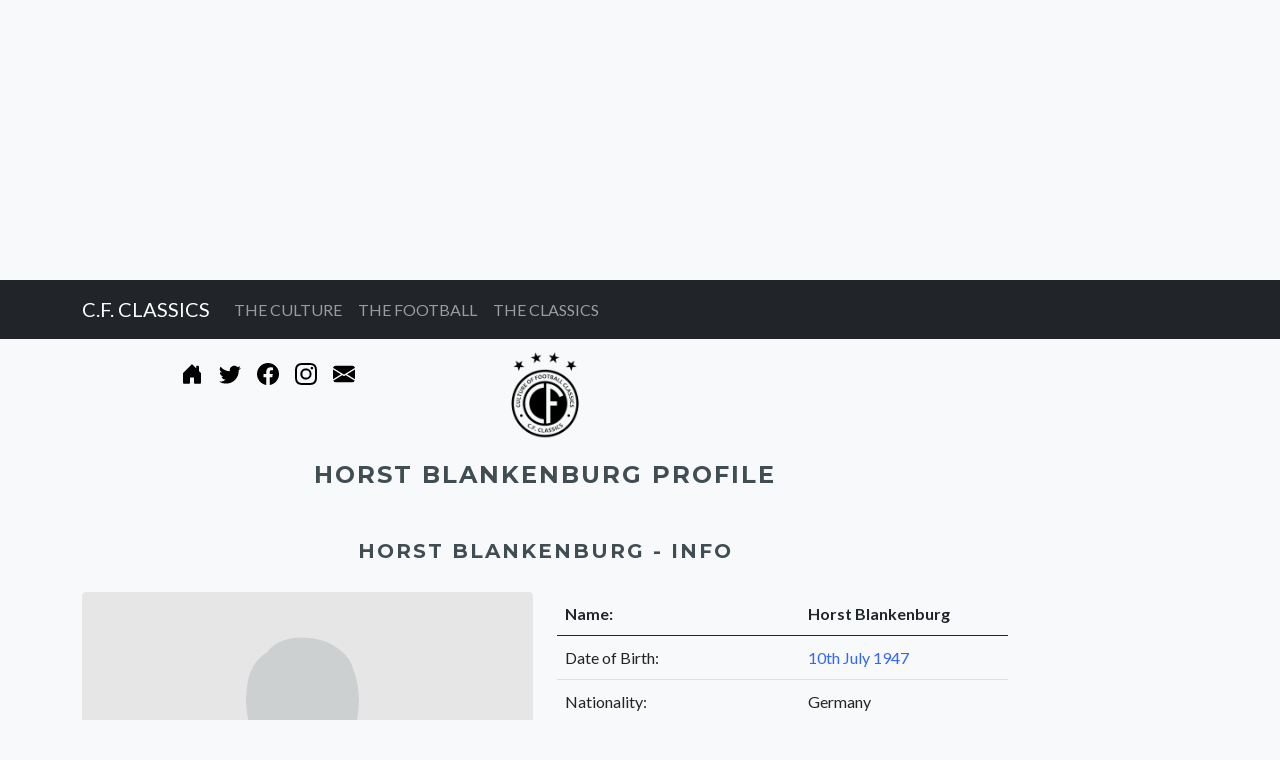

--- FILE ---
content_type: text/html
request_url: https://www.cfclassics.co/players/profiles/germany/blankenburg/horst-blankenburg-profile.htm
body_size: 5676
content:

<!doctype html>
<html lang="en">

   <head>

      <!-- NON-BOOTSTRAP - Google Analytics code - Needs to be first item in head section-->


<!-- Google tag (gtag.js) -->
<script async src="https://www.googletagmanager.com/gtag/js?id=G-CX7SKQTXPM"></script>
<script>
  window.dataLayer = window.dataLayer || [];
  function gtag(){dataLayer.push(arguments);}
  gtag('js', new Date());

  gtag('config', 'G-CX7SKQTXPM');
</script>

      <!-- NON-BOOTSTRAP - Google Auto Ads code  -->
<script async src="https://pagead2.googlesyndication.com/pagead/js/adsbygoogle.js?client=ca-pub-4325544965456579"
     crossorigin="anonymous"></script>


      <!-- BOOTSTRAP - Required meta tags -->
      <meta charset="utf-8">
      <meta name="viewport" content="width=device-width, initial-scale=1">

      <!-- BOOTSTRAP - Bootstrap CSS -->
      <link href="https://cdn.jsdelivr.net/npm/bootstrap@5.0.2/dist/css/bootstrap.min.css" rel="stylesheet" integrity="sha384-EVSTQN3/azprG1Anm3QDgpJLIm9Nao0Yz1ztcQTwFspd3yD65VohhpuuCOmLASjC" crossorigin="anonymous">

      <!-- NON-BOOTSTRAP - CSS for all our websites and also specifically this particular website -->
      <link href="https://www.cfclassics.co/css/nonbootstrap-generic.css" rel="stylesheet">
      <link href="https://www.cfclassics.co/css/nonbootstrap-generic-cfclassics.css" rel="stylesheet">


      <!-- NON-BOOTSTRAP - Include any site specific stuff -->
   <!-- Google Fonts -->
   <link href="https://fonts.googleapis.com/css?family=Lato:300,400,700%7CMontserrat:300,400,700%7CRaleway:300,400,700" rel="stylesheet">



   <!-- Consent Manager for Moneytizer -->
<!-- InMobi Choice. Consent Manager Tag v3.0 (for TCF 2.2) -->
<script type="text/javascript" async=true>
(function() {
  var host = "www.themoneytizer.com";
  var element = document.createElement('script');
  var firstScript = document.getElementsByTagName('script')[0];
  var url = 'https://cmp.inmobi.com'
    .concat('/choice/', '6Fv0cGNfc_bw8', '/', host, '/choice.js?tag_version=V3');
  var uspTries = 0;
  var uspTriesLimit = 3;
  element.async = true;
  element.type = 'text/javascript';
  element.src = url;

  firstScript.parentNode.insertBefore(element, firstScript);

  function makeStub() {
    var TCF_LOCATOR_NAME = '__tcfapiLocator';
    var queue = [];
    var win = window;
    var cmpFrame;

    function addFrame() {
      var doc = win.document;
      var otherCMP = !!(win.frames[TCF_LOCATOR_NAME]);

      if (!otherCMP) {
        if (doc.body) {
          var iframe = doc.createElement('iframe');

          iframe.style.cssText = 'display:none';
          iframe.name = TCF_LOCATOR_NAME;
          doc.body.appendChild(iframe);
        } else {
          setTimeout(addFrame, 5);
        }
      }
      return !otherCMP;
    }

    function tcfAPIHandler() {
      var gdprApplies;
      var args = arguments;

      if (!args.length) {
        return queue;
      } else if (args[0] === 'setGdprApplies') {
        if (
          args.length > 3 &&
          args[2] === 2 &&
          typeof args[3] === 'boolean'
        ) {
          gdprApplies = args[3];
          if (typeof args[2] === 'function') {
            args[2]('set', true);
          }
        }
      } else if (args[0] === 'ping') {
        var retr = {
          gdprApplies: gdprApplies,
          cmpLoaded: false,
          cmpStatus: 'stub'
        };

        if (typeof args[2] === 'function') {
          args[2](retr);
        }
      } else {
        if(args[0] === 'init' && typeof args[3] === 'object') {
          args[3] = Object.assign(args[3], { tag_version: 'V3' });
        }
        queue.push(args);
      }
    }

    function postMessageEventHandler(event) {
      var msgIsString = typeof event.data === 'string';
      var json = {};

      try {
        if (msgIsString) {
          json = JSON.parse(event.data);
        } else {
          json = event.data;
        }
      } catch (ignore) {}

      var payload = json.__tcfapiCall;

      if (payload) {
        window.__tcfapi(
          payload.command,
          payload.version,
          function(retValue, success) {
            var returnMsg = {
              __tcfapiReturn: {
                returnValue: retValue,
                success: success,
                callId: payload.callId
              }
            };
            if (msgIsString) {
              returnMsg = JSON.stringify(returnMsg);
            }
            if (event && event.source && event.source.postMessage) {
              event.source.postMessage(returnMsg, '*');
            }
          },
          payload.parameter
        );
      }
    }

    while (win) {
      try {
        if (win.frames[TCF_LOCATOR_NAME]) {
          cmpFrame = win;
          break;
        }
      } catch (ignore) {}

      if (win === window.top) {
        break;
      }
      win = win.parent;
    }
    if (!cmpFrame) {
      addFrame();
      win.__tcfapi = tcfAPIHandler;
      win.addEventListener('message', postMessageEventHandler, false);
    }
  };

  makeStub();

  var uspStubFunction = function() {
    var arg = arguments;
    if (typeof window.__uspapi !== uspStubFunction) {
      setTimeout(function() {
        if (typeof window.__uspapi !== 'undefined') {
          window.__uspapi.apply(window.__uspapi, arg);
        }
      }, 500);
    }
  };

  var checkIfUspIsReady = function() {
    uspTries++;
    if (window.__uspapi === uspStubFunction && uspTries < uspTriesLimit) {
      console.warn('USP is not accessible');
    } else {
      clearInterval(uspInterval);
    }
  };

  if (typeof window.__uspapi === 'undefined') {
    window.__uspapi = uspStubFunction;
    var uspInterval = setInterval(checkIfUspIsReady, 6000);
  }
})();
</script>
<!-- End InMobi Choice. Consent Manager Tag v3.0 (for TCF 2.2) -->



      <!-- NON-BOOTSTRAP - Include our standard information -->


      <!-- Page Title -->
      <title>Horst Blankenburg Profile - C.F. Classics</title>


      <!-- Meta data - Description -->
      <meta name="description" content="Profile of the German sweeper, Horst Blankenburg. Ajax defender who turned down chance to play for Holland at the 1974 World Cup.">

      <!-- Meta data - keywords -->
      <meta name="keywords" content="Horst Blankenburg Profile, Horst Blankenburg Information">


      <!-- Favicon -->
      <link rel="icon"          href="https://www.cfclassics.co/favicon.ico" type="image/x-icon">
      <link rel="shortcut icon" href="https://www.cfclassics.co/favicon.ico" type="image/x-icon">

   </head>

   <body class="bg-light">

      <!-- Section for Navbar. -->


<!-- Section for Horizontal Advert. -->


<!-- This is the current Active Advert for the top of the page. -->

<script async src="https://pagead2.googlesyndication.com/pagead/js/adsbygoogle.js?client=ca-pub-4325544965456579"
     crossorigin="anonymous"></script>
<!-- DisplayAdResponsiveCfcTop -->
<ins class="adsbygoogle"
     style="display:block"
     data-ad-client="ca-pub-4325544965456579"
     data-ad-slot="7839510734"
     data-ad-format="auto"
     data-full-width-responsive="true"></ins>
<script>
     (adsbygoogle = window.adsbygoogle || []).push({});
</script>


<nav class="navbar navbar-expand-md navbar-dark bg-dark">
  <div class="container">

      <a class="navbar-brand" href="https://www.cfclassics.co/index.htm" style="color:white">C.F. CLASSICS</a>

      <button class="navbar-toggler" type="button" data-bs-toggle="collapse" data-bs-target="#navbarSupportedContent" aria-controls="navbarSupportedContent" aria-expanded="false" aria-label="Toggle navigation">
        <span class="navbar-toggler-icon"></span>
      </button>

      <div class="collapse navbar-collapse" id="navbarSupportedContent">
         <ul class="navbar-nav me-auto mb-2 mb-lg-0">

            <li class="nav-item">
               <a class="nav-link"  href="https://www.cfclassics.co/culture/football-culture.htm"              >THE CULTURE</a>
            </li>

            <li class="nav-item">
               <a class="nav-link"  href="https://www.cfclassics.co/football/football-articles.htm"             >THE FOOTBALL</a>
            </li>


            <li class="nav-item">
               <a class="nav-link"  href="https://www.cfclassics.co/classics/classic-football.htm"             >THE CLASSICS</a>
            </li>

<!--            <li class="nav-item">                                                                         -->
<!--              <a class="nav-link"  href="https://www.themagicsq.com" >SHOP</a>              -->
<!--            </li>                                                                                         -->


         </ul>

      </div>

   </div>
</nav>


<!-- Spacer -->
 
 
<hr style="margin-top: 10px; margin-bottom: 0px; color: Transparent; background-color: Transparent; border-color: Transparent">


<div class="container">

   <div class="row">

      <!-- The Maincontent below is split 10:2 for the adverts on the side - do the same here so logo centred. -->

      <div class="col-12 col-sm-12 col-md-10 col-lg-10">

         <div class="row">

            <!-- Centre the logo image. -->
            <div class="col-12 col-sm-4 col-md-5 col-lg-5">

<div class="d-flex flex-row bd-highlight justify-content-center flex-fill">

   <div class="p-2">
      <a href="https://www.cfclassics.co/index.htm"                   >  <img height="22" width="22" src="https://www.cfclassics.co/images/generalsite/iconsbootstrap/house-door-fill.svg"    alt="Home"     >  </a>
   </div>

   <div class="p-2">
      <a href="https://www.twitter.com/CFclassics/"   >  <img height="22" width="22" src="https://www.cfclassics.co/images/generalsite/iconsbootstrap/twitter.svg"            alt="Twitter"  >  </a>
   </div>

   <div class="p-2">
      <a href="https://www.facebook.com/CFClassics/"  >  <img height="22" width="22" src="https://www.cfclassics.co/images/generalsite/iconsbootstrap/facebook.svg"           alt="Facebook" >  </a>
   </div>

   <div class="p-2">
      <a href="https://www.instagram.com/cfclassics/" >  <img height="22" width="22" src="https://www.cfclassics.co/images/generalsite/iconsbootstrap/instagram.svg"          alt="Instagram">  </a>
   </div>

   <div class="p-2">
      <a href="https://www.cfclassics.co/information/contactus/contact-us.htm"    >  <img height="22" width="22" src="https://www.cfclassics.co/images/generalsite/iconsbootstrap/envelope-fill.svg"      alt="Email"    >  </a>
   </div>

</div>
            </div>


            <div class="col-12 col-sm-4 col-md-2 col-lg-2">
               <div class="row">
                  <div class="col-3 col-sm-12 col-md-12 col-lg-12">
                  </div>

                  <div class="col-6 col-sm-12 col-md-12 col-lg-12">
                     <img src="https://www.cfclassics.co/images/culture/cflogos/cf-classics-logo-2017-600x400.png" alt="CF Classics Small Logo" class="img-fluid" style="float:none; margin:0 auto;">
                  </div>

                  <div class="col-3 col-sm-12 col-md-12 col-lg-12">
                  </div>

               </div>
            </div>

            <div class="col-12 col-sm-4 col-md-5 col-lg-5">
            </div>

         </div>
      </div>


      <div class="col-12 col-sm-12 col-md-2 col-lg-2">
      </div>

   </div>

</div>


<!-- Spacer -->
 
 
<hr style="margin-top: 20px; margin-bottom: 0px; color: Transparent; background-color: Transparent; border-color: Transparent">


      <!-- Section for the Main content in the middle. -->


<!-- Current Position, Maincontent. -->

<main class="container">


   <!-- Start New Grid Row.                                                               -->
   <!-- Split into 2 columns - one for the Maincontent and one for advert on the Right.   -->
   <div class="row">

      <!-- Column for Maincontent. -->
      <div class="col-12 col-sm-12 col-md-10 col-lg-10">


         <!-- Page Header.             -->
         <div class="row">
            <div class="col-12 col-sm-12 col-md-12 col-lg-12">
               <h1 class="text-uppercase">Horst Blankenburg Profile</h1>
            </div>
         </div>


         <!-- Spacer -->
 
 
<hr style="margin-top: 20px; margin-bottom: 0px; color: Transparent; background-color: Transparent; border-color: Transparent">


         <!-- Main Content -->
         <div class="row">
            <div class="col-12 col-sm-12 col-md-12 col-lg-12">
<!-- Use template for player profile information. -->
 
 



<p>

</p>

 
 






<!-- Include a spacer. -->
 
 
<hr style="margin-top: 20px; margin-bottom: 0px; color: Transparent; background-color: Transparent; border-color: Transparent">


<div class="row">
   <div class="col-12 col-sm-12 col-md-12 col-lg-12">
      <div class="page-section">
         <h2>
   <span class="text-uppercase">Horst Blankenburg - Info</span>
   </h2>
</div>
<div class="page-section">
   <div class="row">



      <!-- Right hand column. -->
      <div class="col-12 col-sm-6 col-md-6 col-lg-6">
         <!-- Include a spacer. -->
 
 
<hr style="margin-top: 20px; margin-bottom: 0px; color: Transparent; background-color: Transparent; border-color: Transparent">

         <img src="https://www.cfclassics.co/images/players/profiles/blank_player_profile_3x2.svg" alt="Horst Blankenburg profile pic" class="img-fluid rounded mx-auto d-block" style="margin-left: 5px; margin-right: 5px; margin-bottom: 10px; margin-top: 10px; float:none; margin:0 auto;">

      </div>



      <!-- Left hand column. -->
      <div class="col-12 col-sm-6 col-md-6 col-lg-6">

         <!-- Include a spacer. -->
 
 
<hr style="margin-top: 20px; margin-bottom: 0px; color: Transparent; background-color: Transparent; border-color: Transparent">

         <div class="table-responsive">
            <table class="table">
               <thead>
                  <tr><th>Name:                    </th> <th> Horst Blankenburg                                                   </th> </tr>
               </thead>
               <tbody>
                  <tr><td>Date of Birth:           </td> <td> <a href="https://www.cfclassics.co/history/onthisday/jul/10/on-this-day-in-football-history-10-july.htm">10th July 1947</a>                                                        </td> </tr>
                  <tr><td>Nationality:             </td> <td> Germany                                                </td> </tr>
                  <tr><td>Position(s):             </td> <td> Sweeper                                                   </td> </tr>
                  <tr><td>Career:                  </td> <td> 1967 to 1985     </td> </tr>
                  <tr><td>Regular Shirt Number(s): </td> <td>                                                     </td> </tr>
                  <tr><td>Nickname(s):             </td> <td>                                                     </td> </tr>
               </tbody>
            </table>
         </div>

      </div>




   </div>
      </div>
   </div>
</div>


<!-- Include a spacer. -->
 
 
<hr style="margin-top: 20px; margin-bottom: 0px; color: Transparent; background-color: Transparent; border-color: Transparent">


<!-- Include a spacer. -->
 
 
<hr style="margin-top: 20px; margin-bottom: 0px; color: Transparent; background-color: Transparent; border-color: Transparent">


<div class="row">
   <div class="col-12 col-sm-12 col-md-12 col-lg-12">
      <div class="page-section">
         <h2>
   <span class="text-uppercase">Other articles featuring Horst Blankenburg</span>
   </h2>
</div>
<div class="page-section">
<div class="row">

  

</div>
      </div>
   </div>
</div>


<!-- Include a spacer. -->
 
 
<hr style="margin-top: 20px; margin-bottom: 0px; color: Transparent; background-color: Transparent; border-color: Transparent">
            </div>
         </div>

         <!-- Spacer -->
 
 
<hr style="margin-top: 20px; margin-bottom: 0px; color: Transparent; background-color: Transparent; border-color: Transparent">


         <!-- Tweet Page Button -->
         <a class="twitter-share-button"  href="https://twitter.com/intent/tweet"
            data-size="large">
         Tweet</a>
         <script async src="https://platform.twitter.com/widgets.js" charset="utf-8"></script>


         <!-- Include a spacer at the end of the page. -->
<hr style="margin-top: 12px; margin-bottom: 0px; color: Transparent; background-color: Transparent; border-color: Transparent">


         <!-- Current Position section. -->

<div class="row">
   <div class="col-12 col-sm-12 col-md-12 col-lg-12">
      <nav aria-label="breadcrumb">
         <ol class="breadcrumb">
            <li class="breadcrumb-item"><a href="https://www.cfclassics.co/index.htm">Home</a></li><li class="breadcrumb-item"><a href="https://www.cfclassics.co/players/football-player-articles.htm">Players</a></li><li class="breadcrumb-item"><a href="https://www.cfclassics.co/players/profiles/football-player-profiles.htm">Player Profiles</a></li><li class="breadcrumb-item"><a href="https://www.cfclassics.co/players/profiles/germany/german-footballer-profiles.htm">German Footballers</a></li><li class="breadcrumb-item"><a href="https://www.cfclassics.co/players/profiles/germany/blankenburg/horst-blankenburg-profile.htm">Horst Blankenburg</a></li>
         </ol>
      </nav>
   </div>
</div>


         <!-- Divider -->
         <hr>


         <!-- Include a spacer at the end of the page. -->
<hr style="margin-top: 12px; margin-bottom: 0px; color: Transparent; background-color: Transparent; border-color: Transparent">



         <!-- Related Articles Section -->
 
 
 
 





<!-- Include a spacer. -->
 
 
<hr style="margin-top: 20px; margin-bottom: 0px; color: Transparent; background-color: Transparent; border-color: Transparent">


<div class="row">
   <div class="col-12 col-sm-12 col-md-12 col-lg-12">
      <div class="page-section">
         <h2>
   RELATED SECTIONS
   </h2>
</div>
<div class="page-section">


   <div class="row">

 
 
 
 

 
 
 
 
 
 

<div class="col-12 col-sm-4 col-md-4 col-lg-4">
   <div class="row">
      <div class="col-12 col-sm-12 col-md-12 col-lg-12 text-center cfc-image-linked-main-12">
         <a href="https://www.cfclassics.co/players/profiles/spain/spanish-footballer-profiles.htm" >

            <!-- Set float to none to centre the image in the div. -->
            <img class="img-fluid" style="float:none; margin:0 auto;" src="https://www.cfclassics.co/images/players/profiles/spain/casillas/iker-casillas-2012-real-madrid-600x400.jpg" alt="Spanish Footballers in action.">
         </a>
      </div>
   </div>

 
 
<hr style="margin-top: 6px; margin-bottom: 0px; color: Transparent; background-color: Transparent; border-color: Transparent">

   <div class="row">
      <div class="col-12 col-sm-12 col-md-12 col-lg-12 text-center cfc-image-linked-main-12">
         <a href="https://www.cfclassics.co/players/profiles/spain/spanish-footballer-profiles.htm">Spanish Footballers</a>
      </div>
   </div>


 
 
<hr style="margin-top: 40px; margin-bottom: 0px; color: Transparent; background-color: Transparent; border-color: Transparent">

</div>

 
 
 
 

 
 
 
 
 
 

<div class="col-12 col-sm-4 col-md-4 col-lg-4">
   <div class="row">
      <div class="col-12 col-sm-12 col-md-12 col-lg-12 text-center cfc-image-linked-main-12">
         <a href="https://www.cfclassics.co/players/profiles/germany/german-footballer-profiles.htm" >

            <!-- Set float to none to centre the image in the div. -->
            <img class="img-fluid" style="float:none; margin:0 auto;" src="https://www.cfclassics.co/images/players/profiles/germany/klinsmann/1990-world-cup-jurgen-klinsmann-600x400.jpg" alt="German Footballers in action.">
         </a>
      </div>
   </div>

 
 
<hr style="margin-top: 6px; margin-bottom: 0px; color: Transparent; background-color: Transparent; border-color: Transparent">

   <div class="row">
      <div class="col-12 col-sm-12 col-md-12 col-lg-12 text-center cfc-image-linked-main-12">
         <a href="https://www.cfclassics.co/players/profiles/germany/german-footballer-profiles.htm">German Footballers</a>
      </div>
   </div>


 
 
<hr style="margin-top: 40px; margin-bottom: 0px; color: Transparent; background-color: Transparent; border-color: Transparent">

</div>

 
 
 
 

 
 
 
 
 
 

<div class="col-12 col-sm-4 col-md-4 col-lg-4">
   <div class="row">
      <div class="col-12 col-sm-12 col-md-12 col-lg-12 text-center cfc-image-linked-main-12">
         <a href="https://www.cfclassics.co/players/profiles/italy/italian-footballer-profiles.htm" >

            <!-- Set float to none to centre the image in the div. -->
            <img class="img-fluid" style="float:none; margin:0 auto;" src="https://www.cfclassics.co/images/players/profiles/italy/baggio/roberto-baggio-ponytail-600x400.jpg" alt="Italian Footballers in action.">
         </a>
      </div>
   </div>

 
 
<hr style="margin-top: 6px; margin-bottom: 0px; color: Transparent; background-color: Transparent; border-color: Transparent">

   <div class="row">
      <div class="col-12 col-sm-12 col-md-12 col-lg-12 text-center cfc-image-linked-main-12">
         <a href="https://www.cfclassics.co/players/profiles/italy/italian-footballer-profiles.htm">Italian Footballers</a>
      </div>
   </div>


 
 
<hr style="margin-top: 40px; margin-bottom: 0px; color: Transparent; background-color: Transparent; border-color: Transparent">

</div>
   </div>


      </div>
   </div>
</div>


<!-- Include a spacer. -->
 
 
<hr style="margin-top: 20px; margin-bottom: 0px; color: Transparent; background-color: Transparent; border-color: Transparent">

      </div>


      <!-- Column for Advert. -->
      <div class="col-12 col-sm-12 col-md-2 col-lg-2">



<!-- This is the current Active Advert for the right side of the page. -->

<!-- At the moment - make it point to the empty option, so no advert here at the moment. -->



<script async src="https://pagead2.googlesyndication.com/pagead/js/adsbygoogle.js?client=ca-pub-4325544965456579"
     crossorigin="anonymous"></script>
<!-- DisplayAdResponsiveCFCRightSide -->
<ins class="adsbygoogle"
     style="display:block"
     data-ad-client="ca-pub-4325544965456579"
     data-ad-slot="9079326206"
     data-ad-format="auto"
     data-full-width-responsive="true"></ins>
<script>
     (adsbygoogle = window.adsbygoogle || []).push({});
</script>



         <!-- Spacer -->
 
 
<hr style="margin-top: 20px; margin-bottom: 0px; color: Transparent; background-color: Transparent; border-color: Transparent">

      </div>

   </div>




</main>


      <!-- Section for Footer. -->



<footer class="container-fluid py-5">

   <!-- Include a spacer. -->
<hr style="margin-top: 12px; margin-bottom: 0px; color: Transparent; background-color: Transparent; border-color: Transparent">

   <div class="row">
      <div class="col-12">
         <p>
            &copy; 2025 C.F. Classics
         </p>
      </div>
   </div>


   <!-- Include a spacer. -->
<hr style="margin-top: 12px; margin-bottom: 0px; color: Transparent; background-color: Transparent; border-color: Transparent">

   <div class="row">

      <div class="col-6 col-sm-2 col-md-2 col-lg-2">

         <h6  style="color: #ffffff; text-align: left;" >INFORMATION</h6>
         <a href="https://www.cfclassics.co/information/aboutus/about-us.htm"               > <i class="fa fa-chevron-circle-right"> </i> About         </a> <br>
         <a href="https://www.cfclassics.co/information/contactus/contact-us.htm"             > <i class="fa fa-chevron-circle-right"> </i> Contact       </a> <br>
         <a href="https://www.cfclassics.co/sitemap/site-map.htm"                    > <i class="fa fa-chevron-circle-right"> </i> Site Map      </a> <br>
      </div>


      <div class="col-6 col-sm-2 col-md-2 col-lg-2">

         <h6  style="color: #ffffff; text-align: left;" >POLICIES</h6>
         <a href="https://www.cfclassics.co/information/policies/privacy/privacy-policy.htm"         > <i class="fa fa-chevron-circle-right"> </i> Privacy Policy      </a> <br>
         <a href="https://www.cfclassics.co/information/policies/termsofservice/terms-of-service.htm"  > <i class="fa fa-chevron-circle-right"> </i> Terms of Service    </a> <br>
         <a href="https://www.cfclassics.co/information/policies/refund/refund-policy.htm"          > <i class="fa fa-chevron-circle-right"> </i> Returns / Refunds   </a> <br>
      </div>


      <div class="col-6 col-sm-2 col-md-2 col-lg-2">

         <h6  style="color: #ffffff; text-align: left;" >CLOTHING</h6>
         <a href="https://www.cfclassics.co/information/clothing/sizing/clothing-sizing-information.htm"          > <i class="fa fa-chevron-circle-right"> </i> Sizing              </a> <br>
         <a href="https://www.cfclassics.co/information/clothing/aftercare/clothing-products-aftercare.htm"       > <i class="fa fa-chevron-circle-right"> </i> Aftercare           </a> <br>
         <a href="https://www.cfclassics.co/information/policies/shipping/shipping-policy.htm"        > <i class="fa fa-chevron-circle-right"> </i> Shipping            </a> <br>
      </div>


   </div>

   <!-- Include a spacer. -->
<hr style="margin-top: 12px; margin-bottom: 0px; color: Transparent; background-color: Transparent; border-color: Transparent">

   <!-- Back to top links. -->
   <div class="row">
      <div class="col-4">
         <p class="pull-right"><a href="#">Back to top</a></p>
      </div>

   </div>


   <!-- Include a spacer. -->
<hr style="margin-top: 12px; margin-bottom: 0px; color: Transparent; background-color: Transparent; border-color: Transparent">


</footer>



<!-- Include Advert just before the footer section. -->


<!-- This is the current Active Advert for the bottom of the page. -->

<!-- At the moment - make it point to thhe empty option, no advert here at the moment. -->





      <!-- NON-BOOTSTRAP - Section for end of body scripts. -->
<!-- End of body scripts. -->


<!-- Include OnRunAds script -->
<!-- End of body scripts. -->


<div class="clever-core-ads"></div>

<!-- on run ads script -->

<script data-cfasync="false" type="text/javascript" id="clever-core">
/* <![CDATA[ */
    (function (document, window) {
        var a, c = document.createElement("script"), f = window.frameElement;

        c.id = "CleverCoreLoader49361";
        c.src = "https://scripts.cleverwebserver.com/b856bd4b563970cc99208b7be3f74bf9.js";

        c.async = !0;
        c.type = "text/javascript";
        c.setAttribute("data-target", window.name || (f && f.getAttribute("id")));
        c.setAttribute("data-callback", "put-your-callback-function-here");
        c.setAttribute("data-callback-url-click", "put-your-click-macro-here");
        c.setAttribute("data-callback-url-view", "put-your-view-macro-here");


        try {
            a = parent.document.getElementsByTagName("script")[0] || document.getElementsByTagName("script")[0];
        } catch (e) {
            a = !1;
        }

        a || (a = document.getElementsByTagName("head")[0] || document.getElementsByTagName("body")[0]);
        a.parentNode.insertBefore(c, a);
    })(document, window);
/* ]]> */
</script>



      <!-- Custom JavaScript for this template -->
      <script src="https://www.cfclassics.co/js/offcanvas.js"></script>


      <!-- BOOTSTRAP - Optional JavaScript; choose one of the two! -->

      <!-- BOOTSTRAP - Option 1: Bootstrap Bundle with Popper -->
      <script src="https://cdn.jsdelivr.net/npm/bootstrap@5.0.2/dist/js/bootstrap.bundle.min.js" integrity="sha384-MrcW6ZMFYlzcLA8Nl+NtUVF0sA7MsXsP1UyJoMp4YLEuNSfAP+JcXn/tWtIaxVXM" crossorigin="anonymous"></script>

      <!-- BOOTSTRAP - Option 2: Separate Popper and Bootstrap JS -->
      <!--
         <script src="https://cdn.jsdelivr.net/npm/@popperjs/core@2.9.2/dist/umd/popper.min.js" integrity="sha384-IQsoLXl5PILFhosVNubq5LC7Qb9DXgDA9i+tQ8Zj3iwWAwPtgFTxbJ8NT4GN1R8p" crossorigin="anonymous"></script>
         <script src="https://cdn.jsdelivr.net/npm/bootstrap@5.0.2/dist/js/bootstrap.min.js" integrity="sha384-cVKIPhGWiC2Al4u+LWgxfKTRIcfu0JTxR+EQDz/bgldoEyl4H0zUF0QKbrJ0EcQF" crossorigin="anonymous"></script>
      -->
  </body>
</html>


--- FILE ---
content_type: text/html; charset=utf-8
request_url: https://www.google.com/recaptcha/api2/aframe
body_size: 267
content:
<!DOCTYPE HTML><html><head><meta http-equiv="content-type" content="text/html; charset=UTF-8"></head><body><script nonce="n8ISB1dyRrTP9LTnY2YBTg">/** Anti-fraud and anti-abuse applications only. See google.com/recaptcha */ try{var clients={'sodar':'https://pagead2.googlesyndication.com/pagead/sodar?'};window.addEventListener("message",function(a){try{if(a.source===window.parent){var b=JSON.parse(a.data);var c=clients[b['id']];if(c){var d=document.createElement('img');d.src=c+b['params']+'&rc='+(localStorage.getItem("rc::a")?sessionStorage.getItem("rc::b"):"");window.document.body.appendChild(d);sessionStorage.setItem("rc::e",parseInt(sessionStorage.getItem("rc::e")||0)+1);localStorage.setItem("rc::h",'1762497382598');}}}catch(b){}});window.parent.postMessage("_grecaptcha_ready", "*");}catch(b){}</script></body></html>

--- FILE ---
content_type: text/css
request_url: https://www.cfclassics.co/css/nonbootstrap-generic-cfclassics.css
body_size: 728
content:
body {
   font-family: "Lucida Sans Unicode", "Lucida Grande", "Trebuchet MS", "Lato", Arial, sans-serif, "Lucida Sans Unicode", "Lucida Grande", "Trebuchet MS", Verdana, Tahoma, Geneva, "Helvetica Neue", Helvetica, Arial, Georgia, "Palatino Linotype", "Book Antiqua", Palatino, serif;

   font-weight: 400;
   font-size: 16px;
   line-height: 27px;
}


/* Set the color and font for h1 to h6. */

h1, h2, h3, h4, h5, h6,
.h1, .h2, .h3, .h4, .h5, .h6{
   color: #404e53;                           /* Set the color of h1 to h6 as a dark grey. */
   font-family: 'Montserrat', sans-serif;
   font-weight: 700;                         /* Set the font weight. */
   letter-spacing: 2px;
}



h1, h2,
.h1, .h2{

}


h1,
.h1  {
  font-size: 24px;

}

h2,
.h2  {
  font-size: 20px;

}


footer {
   background-color: #333333;
   color: white;
}



/* Change the colour of ALL the links in the middle section to black colour, apart from paragraphs and tables (see below). */
main a
{
   color: #404e53;
   text-decoration: none;
}

main a:hover
{
  text-decoration: underline;
}

/* Now Change the colour of ALL the links in the middle section paragraphs and tables to blue, so they stand out in the articles. */
main p a
{
   color: #3366ff;
}
main table a
{
   color: #3366ff;
}

main ul a
{
   color: #3366ff;
}





/* Change the colour of ALL the links in the footer section to white colour. */

footer a {
   color: #ffffff;
}


.cfc-image-linked-main-12 {
   font-family: "Lato", Arial, sans-serif;
   font-weight: 700;                         /* Set the font weight. */
   font-size: 16px;
   line-height: 20px;
}


.cfc-filled-header {
   background-color: #222222;       /* It used to be #404e53; */
   color: white;
}

.cfc-filled-header-black {
   background-color: #000000;
   color: white;
}


.img-cups-clublist {
   height: 30px ;
}











/* Change the padding on the navbar menu so items are closer together */
.nav > li > a {
  padding-left: 7px;
  padding-right: 7px;
}


.table-playerlists tr td:nth-child(1){ width: 20%; }
.table-playerlists tr td:nth-child(2){ width: 30%; }





/* Add some padding to the bottom of each ordered list item to give a bit more horizontal space between each. */
.fa-ul > li {
  padding-bottom: 10px;
}



strong,
.text-strong {
   font-weight: 700; /* Corresponds to the Bold 700 style */
}


.text-light  {
   font-weight: 300; /* Corresponds to the Light 300 style  */
}





/*
---HEADINGS:CLASS=DEFAULT:Set-Alignment()
*/

h1, h2, h3, h4, h5, h6
{
   text-align:center;
}


--- FILE ---
content_type: image/svg+xml
request_url: https://www.cfclassics.co/images/players/profiles/blank_player_profile_3x2.svg
body_size: 2024
content:
<?xml version="1.0" encoding="UTF-8" standalone="no"?>
<!-- Created with Inkscape (http://www.inkscape.org/) -->

<svg
   xmlns:dc="http://purl.org/dc/elements/1.1/"
   xmlns:cc="http://creativecommons.org/ns#"
   xmlns:rdf="http://www.w3.org/1999/02/22-rdf-syntax-ns#"
   xmlns:svg="http://www.w3.org/2000/svg"
   xmlns="http://www.w3.org/2000/svg"
   xmlns:sodipodi="http://sodipodi.sourceforge.net/DTD/sodipodi-0.dtd"
   xmlns:inkscape="http://www.inkscape.org/namespaces/inkscape"
   version="1.1"
   id="svg2"
   width="599.57379"
   height="399.99997"
   viewBox="0 0 599.57379 399.99997"
   sodipodi:docname="profile-empty.svg"
   inkscape:version="0.92.4 (5da689c313, 2019-01-14)">
  <metadata
     id="metadata8">
    <rdf:RDF>
      <cc:Work
         rdf:about="">
        <dc:format>image/svg+xml</dc:format>
        <dc:type
           rdf:resource="http://purl.org/dc/dcmitype/StillImage" />
        <dc:title></dc:title>
      </cc:Work>
    </rdf:RDF>
  </metadata>
  <defs
     id="defs6" />
  <sodipodi:namedview
     pagecolor="#ffffff"
     bordercolor="#666666"
     borderopacity="1"
     objecttolerance="10"
     gridtolerance="10"
     guidetolerance="10"
     inkscape:pageopacity="0"
     inkscape:pageshadow="2"
     inkscape:window-width="1643"
     inkscape:window-height="786"
     id="namedview4"
     showgrid="false"
     fit-margin-top="0"
     fit-margin-left="0"
     fit-margin-right="0"
     fit-margin-bottom="0"
     inkscape:pagecheckerboard="true"
     inkscape:zoom="0.49166667"
     inkscape:cx="297.58089"
     inkscape:cy="5.5072082"
     inkscape:window-x="0"
     inkscape:window-y="0"
     inkscape:window-maximized="0"
     inkscape:current-layer="svg2" />
  <path
     style="fill:#000000;stroke-width:0.80000001"
     d=""
     id="path3717"
     inkscape:connector-curvature="0" />
  <path
     style="fill:#000000;stroke-width:0.80000001"
     d=""
     id="path3715"
     inkscape:connector-curvature="0" />
  <rect
     style="opacity:1;fill:#e6e6e6;fill-opacity:1;stroke:#ff0000;stroke-width:0;stroke-linejoin:miter;stroke-miterlimit:4;stroke-dasharray:none;stroke-dashoffset:0;stroke-opacity:1"
     id="rect3764"
     width="599.57379"
     height="399.99997"
     x="5e-07"
     y="5e-07" />
  <path
     inkscape:connector-curvature="0"
     id="path3746"
     d="m 100.23712,397.21157 c 0.0489,-3.60117 1.03771,-8.5473 1.25355,-6.26995 0.0838,0.88423 0.39917,-0.0812 0.70082,-2.14538 0.3081,-2.10839 1.71872,-6.19345 3.21895,-9.32189 4.41067,-9.19764 13.56195,-17.62141 30.15859,-27.761 6.42376,-3.92458 32.85879,-17.48773 44.22606,-22.69131 10.4451,-4.78145 28.86959,-12.81294 35.19333,-15.34126 14.01698,-5.60421 22.96271,-11.23659 26.33744,-16.58251 3.24061,-5.13344 3.56541,-7.75818 3.56541,-28.81205 v -19.53045 l -2.5908,-5.192 c -1.42494,-2.8556 -3.17633,-7.39831 -3.89198,-10.09491 -3.83635,-14.45551 -4.87059,-16.96248 -7.57469,-18.36082 -1.21371,-0.62764 -2.20504,-1.9662 -2.98465,-4.0301 -0.64203,-1.69967 -2.13941,-5.1513 -3.32751,-7.67028 -1.18809,-2.51899 -2.25972,-5.7022 -2.38138,-7.07379 -0.26854,-3.02736 -2.7801,-12.12439 -4.00746,-14.51528 -1.08765,-2.11871 -0.4314,-4.20393 2.046,-6.50108 1.36703,-1.2676 1.64307,-1.96625 1.30657,-3.30696 -1.02063,-4.06651 -2.88146,-16.58516 -3.25523,-21.89939 -0.56084,-7.9739 0.62472,-23.5941 2.46481,-32.47514 1.69076,-8.16027 5.65301,-17.37934 9.89693,-23.027432 4.70236,-6.25821 10.69483,-11.84068 14.42265,-13.435868 0.99327,-0.425039 1.80595,-1.097628 1.80595,-1.494644 0,-1.590108 7.52642,-8.490874 12.15587,-11.145387 12.09219,-6.933618 29.88225,-9.539539 46.70279,-6.841112 4.50679,0.722998 8.46492,1.481879 8.79584,1.6864 0.33091,0.204521 2.3929,0.746631 4.58218,1.204691 8.81883,1.845142 21.13121,9.295943 29.69023,17.96699 7.70367,7.80451 9.64745,11.91721 16.12692,34.121752 1.2572,4.30833 2.65829,14.48791 3.18638,23.1506 0.49323,8.09073 -0.41334,19.3451 -2.34791,29.14757 -1.39588,7.07294 -1.3017,8.47214 0.5703,8.47214 1.44107,0 2.72108,1.19696 2.72108,2.54455 0,0.55066 -1.02637,3.60364 -2.28083,6.78441 -1.35507,3.43586 -2.43603,7.47985 -2.66319,9.9632 -0.27315,2.98635 -1.15426,5.84449 -3.0856,10.00903 -1.4868,3.20598 -2.89446,6.59084 -3.12814,7.52191 -0.23368,0.93106 -1.31891,2.21465 -2.41162,2.85241 -2.26494,1.32192 -3.76346,3.97458 -5.3777,9.5195 -2.93109,10.06827 -3.82645,12.56822 -6.17785,17.2494 l -2.52716,5.03103 v 19.44975 c 0,20.96209 0.32731,23.6019 3.56179,28.72564 2.02919,3.21446 7.90943,7.92807 13.23755,10.61127 3.96132,1.99489 22.13643,9.99627 33.03874,14.54492 2.47582,1.03297 6.67187,2.91081 9.32454,4.173 2.65267,1.26219 8.57194,4.01737 13.15394,6.12263 36.30943,16.68289 59.09386,31.84003 65.78301,43.76161 2.45782,4.3804 4.64531,10.78314 4.7265,13.83436 0.0555,2.08059 0.12669,2.18982 0.52322,0.80128 0.35417,-1.23996 0.56012,-0.66682 0.90054,2.50585 0.24276,2.26245 0.44139,4.64986 0.44139,5.30535 0,1.15771 -5.51868,1.19181 -192.92162,1.19181 h -192.9216 z"
     style="fill:#cdd0d1;stroke-width:0.64307201" />
  <path
     style="fill:#000000;stroke-width:0.80000001"
     d=""
     id="path3736"
     inkscape:connector-curvature="0" />
  <path
     style="fill:#000000;stroke-width:0.80000001"
     d=""
     id="path3734"
     inkscape:connector-curvature="0" />
  <path
     style="fill:#000000;stroke-width:0.80000001"
     d=""
     id="path3732"
     inkscape:connector-curvature="0" />
</svg>
